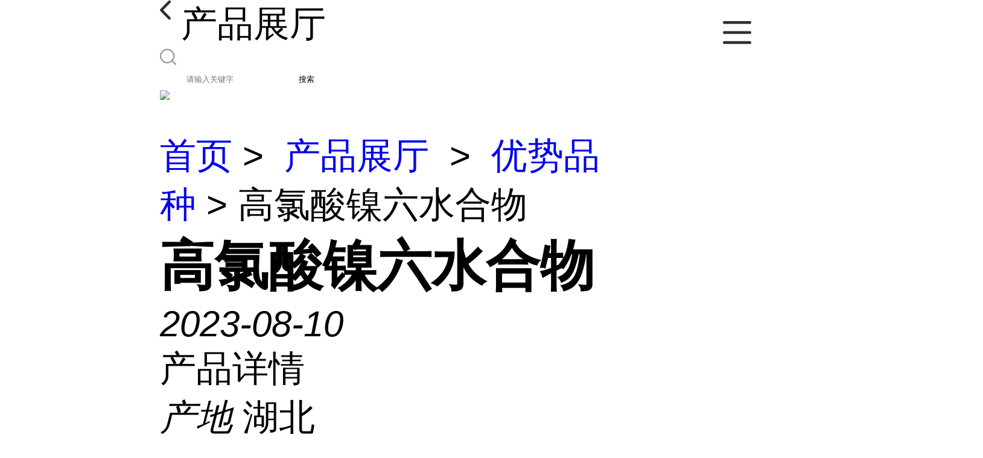

--- FILE ---
content_type: text/html; charset=utf-8
request_url: http://m.tianmenchem.com/products/show28763645.html
body_size: 3742
content:

<!DOCTYPE html>
<html lang="en">
<head>
    <meta charset="UTF-8">
    <meta name="viewport" content="width=device-width, initial-scale=1.0, minimum-scale=1.0, maximum-scale=1.0, user-scalable=no">
    <meta name="apple-mobile-web-app-title">
    <meta name="apple-mobile-web-app-capable" content="yes">
    <meta name="apple-mobile-web-app-status-bar-style" content="black-translucent">
<meta http-equiv="Content-Type" content="text/html; charset=UTF-8">
<script type="text/javascript" src="/wap/mb/inc/all.js"></script>
<link href="/wap/mb/inc/allover.css" rel="stylesheet" type="text/css" />	<link rel="canonical" href="m.tianmenchem.com/products/show28763645.html">
	<link rel="stylesheet" type="text/css" href="/wap/mb/publicCss/swiper-bundle.min.css"/>
<link rel="stylesheet" href="/wap/mb/publicCss/style.css?v=2">
<link rel="stylesheet" href="/wap/mb/publicCss/sharing.css">
<link rel="stylesheet" href="/wap/mb/publicCss/top.css">
<script src="/wap/mb/publicJs/jquery-1.8.2.min.js"></script>
<script src="/wap/mb/publicJs/custom.js" type="text/javascript" charset="utf-8"></script><title>高氯酸镍六水合物-天门恒昌化工有限公司</title>
<meta http-equiv="keywords" content="高氯酸镍六水合物">
<meta http-equiv="description" content="高氯酸镍六水合物 CAS:13520-61-1 别名:高氯酸镍(II)六水合物; 高氯酸镍; 六水高氯酸镍; 英文名:Nickel(II)PerchlorateHexahydrate,ReagentGrade 分子式:Cl2H12NiO14 分子量:365.686 类别:基础化学品无机化学品无机盐 物化性质:熔点:140°C(lit.) 生产厂家优...">


<script>
    if(true){
        var curl = window.location.href;
        var defurl = "http://m.tianmenchem.com";
        if(curl.indexOf(defurl)<0){
            if (defurl.indexOf("http://")==0){
                curl = curl.replace(defurl.replace("http:","https:"),defurl);
            }else{
                curl = curl.replace(defurl.replace("https:","http:"),defurl);
            }
            window.location.href = curl;
        }
    }
</script>
   
</head>
<body>


<div class="top_bg">
    <div class="top_t_t_mer">
        <div class="top_t_t">
            <a href="javascript:history.go(-1);" class="back_l">

                <img src="/wap/mb/images/blank_lf.png">

            </a>
            <span>产品展厅</span>
			<div class="top_ser_rt">
              <div onClick="showmenu()" class="top_menu">
                <em>&nbsp;</em>
              </div>
           </div>
        </div><!--top_t_t-->
    </div>

    <div class="top_search_box_bg top_search_pro_bg">
        <div class="top_search_box">
            <div class="top_search">
                <form class='form_productSearch' id="form_productSearch" method="post" onsubmit="return searchProduct();" >
                    <img src="/wap/mb/images/y_search.png" class="to_sea_icon">
                    <input  name="keys" id="product_sokey"  type="text" placeholder="请输入关键字">
                    <button id="search" type="button" onclick="searchProduct()">搜索</button>
                </form>
<script src="/web/mb/publicJs/common.js"></script>
<script type="text/javascript">
    function searchProduct() {
        var keys = $("#product_sokey").val();       // 搜索的关键词
        if(keys==""||keys.indexOf("<script")>=0||keys.indexOf("alert(")>=0){
            $("#product_sokey").val("");
            tusi("请输入您要搜索的关键词");
            return false;
        }
        if (139258 > 0){
            location.href = "/products/list-catid-139258_-keys-"+URLEncode(keys)+"_--p1.html";
        }else {
            location.href = "/products/list-keys-"+URLEncode(keys)+"_--p1.html";
        }
        return false;
    }
</script>
            </div>
        </div>
    </div>

  <dl class="menu on" >
        <dd><a
                href="/"  >公司首页</a></dd>
        <dd><a
                href="/about.html"  >公司介绍</a></dd>
        <dd><a
                href="/news/list--p1.html"  >公司动态</a></dd>
        <dd><a
            class="active"
                href="/products/list--p1.html"  >产品展厅</a></dd>
        <dd><a
                href="/honors/list--p1.html"  >证书荣誉</a></dd>
        <dd><a
                href="/contact.html"  >联系方式</a></dd>
        <dd><a
                href="/feedback.html"  >在线留言</a></dd>

    </dl>
</div>


<section class="index_pro_content">

	<div class="swiper-container">
	    <div class="swiper-wrapper">

			<div class="swiper-slide pplayer" style="display: none"><div class="prism-player" id="player-con" style="margin: 0px auto;"></div></div>
			<div class="swiper-slide"><img src="https://structimg.guidechem.com/12/60/17579.png" ></div>
	    </div>
	    <!-- Add Pagination -->
	    <div class="swiper-pagination"></div>
	    <!-- Add Arrows -->
	</div>
	<div class="breadr">
		<a href="/">首页</a>&nbsp;&gt;&nbsp;<span> <a href="/products/list--p1.html">产品展厅</a></span>
		&nbsp;&gt;&nbsp;<span> <a href="/products/list-catid-139258_--p1.html">优势品种</a></span>
		> 高氯酸镍六水合物

	</div>
	<div class="cp_bt_titl">
		<h2> 高氯酸镍六水合物</h2>
		<em>2023-08-10</em>
	</div>	
	<div class="crl"></div>
	<div class="xq_pints"><span>产品详情</span> </div>
	<div class="cp_listx">
		
		<ul>
			<li><em>产地</em> <span>湖北</span></li>
			<li><em>Cas：</em></span><em>13520-61-1</em></li>
			<li><em>价格：</em></span><em>1</em></li>
			<li><em>产品名称</em><span>高氯酸镍六水合物
				<a class="ck_btn" href="">查看相似产品 &nbsp;&gt; </a></span></li>
			<li><em>简介</em>
				<span class="texts">
					      高氯酸镍六水合物
<br>CAS:13520-61-1
<br>别名:高氯酸镍(II)六水合物; 高氯酸镍; 六水高氯酸镍;
<br>英文名:Nickel(II)PerchlorateHexahydrate,ReagentGrade
<br>分子式:Cl2H12NiO14
<br>分子量:365.686
<br>类别:基础化学品&gt;无机化学品&gt;无机盐&gt;
<br>物化性质:熔点:140&nbsp;°C(lit.)
<br>
<br>生产厂家优惠供应以下品种,欢迎咨询:
<br>4559-70-0 二苯基磷氧
<br>78-40-0 磷酸三乙酯(TEP)
<br>24634-61-5 山梨酸钾
<br>127-68-4 3-硝基苯磺酸钠
<br>6320-40-7 2,4,6-三溴甲苯
<br>68334-28-1 氢化植物油
<br>65294-20-4 2,2-双(3,4-二甲苯基)六氟丙烷
<br>21539-58-2 月桂酰基甲基氨基丙酸钠
<br>93-90-3 N-甲基-N-羟乙基苯胺
<br>1306-38-3 氧化铈
					<a class="more" href="javascript:;">...</a></span>
				
			</li>
		</ul>
	</div>
	<div class="crl"></div>
	<div class="xq_pints"><span>联系我们</span> </div>
	<div class="contact_us">
		<h4>天门恒昌化工有限公司</h4>
		<ul>
			<li><em>联系人</em> <i>张秋华</i> </li>
			<li><em>联系手机</em><a href="tel:13628619653">13628619653</a></li>
			<li><em>联系电话</em><a href="tel:13628619653  座机：027-59322316">13628619653  座机：027-59322316</a></li>
			<li><em>所在地址</em><i>湖北省天门市西庙村二组</i> </li>
		</ul>
	</div>
	
	
	
	<div class="crl"></div>
	<div class="xq_pints"><span>推荐产品</span> </div>
	<div class="index_xq_items">
    	<ul class="sy_pic_box">

            <li class="pic">
                <a href="/products/show13809463.html">
                    <div class="picbox_w3_h2"><img src="https://imgcn4.guidechem.com/simg/product/2019/12/13/148203104900892.jpg" alt=""></div>
                    <span>水杨酸甲酯</span>
                </a>
            </li>

            <li class="pic">
                <a href="/products/show13812705.html">
                    <div class="picbox_w3_h2"><img src="https://imgcn4.guidechem.com/simg/product/2019/12/13/148203104900892.jpg" alt=""></div>
                    <span>5-磺基水杨酸</span>
                </a>
            </li>

            <li class="pic">
                <a href="/products/show20326910.html">
                    <div class="picbox_w3_h2"><img src="https://imgcn4.guidechem.com/simg/product/2019/12/13/148203104900892.jpg" alt=""></div>
                    <span>抗氧剂1076(2082-79-3)</span>
                </a>
            </li>

            <li class="pic">
                <a href="/products/show14631737.html">
                    <div class="picbox_w3_h2"><img src="https://imgcn4.guidechem.com/simg/product/2019/12/13/148203104900892.jpg" alt=""></div>
                    <span>偶氮二异丁酸二甲酯</span>
                </a>
            </li>


       
    	</ul>
	</div>
	
	
	
    <div class="crl"></div>
	
 

</section>



<div class="fot_line">&nbsp;</div>
<div class="fot_fxr">
	<ul>
		<li>
			<a href="/feedback.html"> <img src="/wap/mb/images/mess_icon.png"/> <span>在线留言</span> </a>

			<a href="tel:13628619653"><img src="/wap/mb/images/tel_icon.png"/> <span>拨打电话</span></a>
		</li>
	</ul>
</div>
<script src="/wap/mb/publicJs/swiper-bundle.min.js" type="text/javascript" charset="utf-8"></script>
<script>showSwiper(0);</script>
<script>
    function showSwiper(obj) {
        if(obj==1){
            $(".pplayer").show();
        }
        var swiper = new Swiper('.swiper-container', {
            speed:500,
            auto:60000,
            continuous: true,
            // loop: true,
            autoplay:true,
            pagination: {
                el: '.swiper-pagination',
                type: 'fraction',
            },

        });
    }
    
     $(function(){
            //实际高度
            var infoHeight = $(".texts").height();
            // alert(infoHeight)
            //默认高度
            var defHeight = 114;
            // 如果高度超出
            if (infoHeight > defHeight) {
                // 给p设置默认高度,隐藏超出部分
                $('.texts').css('height', defHeight + 'px');
                //加按钮
                $(".more").append('查看全文&nbsp;&gt;');
 
                // 点击按钮
                $(".more").click(function() {
                    var curHeight = $('.texts').height();
                    if (curHeight == defHeight) {
                        $(".texts").height("auto");
                        $(this).html(' 收起全文&nbsp;&gt;')
                    } else{
                        $('.texts').height(defHeight);
                        $(this).html('...查看全文&nbsp;&gt;');
                    };
                });
            } 
        })


  </script>
</body>
</html>